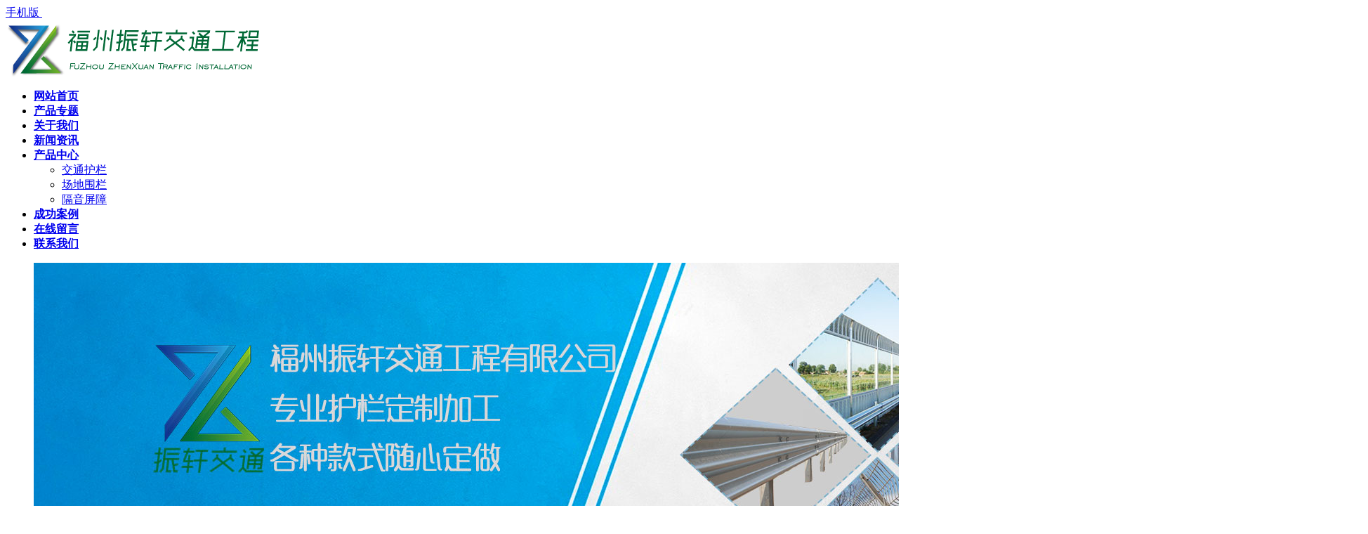

--- FILE ---
content_type: text/html; charset=UTF-8
request_url: https://www.fzzxjt.com/case/348.html
body_size: 5304
content:
<!DOCTYPE html PUBLIC "-//W3C//DTD XHTML 1.0 Transitional//EN" "http://www.w3.org/TR/xhtml1/DTD/xhtml1-transitional.dtd">
<html xmlns="http://www.w3.org/1999/xhtml">
<head>
    <title>阳台楼梯扶手-14-福州振轩交通工程有限公司</title>
    <meta http-equiv="Content-Type" content="text/html; charset=utf-8" />
<meta name="author" content="福州振轩交通工程有限公司">
<meta name="keywords" content="护栏|护栏厂家|护栏价格|浙江护栏价格多少钱|">
<meta name="description" content="">
<link href="/Upload/1520583352.ico" type="image/x-icon" rel="icon">
<link href="/Upload/1520583352.ico" type="image/x-icon" rel="shortcut icon">
<link href="/App/Tpl/Home/zhpc/Public/css/style.css" rel="stylesheet" type="text/css" />
<script type="text/javascript" src="/Public/jquery/jquery-1.7.2.min.js"></script>
<script type="text/javascript" src="/App/Tpl/Home/zhpc/Public/js/common.js"></script>
<script type="text/javascript" src="/Public/jquery/jquery.SuperSlide.js"></script>
<!--[if lte IE 6]>
<script type="text/javascript" src="/App/Tpl/Home/zhpc/Public/js/minmax.js"></script>
<script type="text/javascript" src="/App/Tpl/Home/zhpc/Public/js/pngfix.js"></script>
<script language="javascript" type="text/javascript">EvPNG.fix("#logo img");</script>
<![endif]-->
<script>
	$(document).ready(function(e) {
		pageInit();
		function pageInit(){
			if( $("#top_1").length > 0 ){
				if( "1" == 1 ){
					$.get("/public/getJson/l/cn", null, function(data){ UpdateLoginStatus(data['MemberID'], data['MemberName'], data['EnableMember']); },"json");
				}else{
					UpdateLoginStatus("", "", "1");
				}
			}
		}
		function UpdateLoginStatus(id, name, flag){
			if(flag==0) return;
			var html = "";
			if( id ){
				html += '<span class="MemberName">'+name+'&nbsp;</span>';
				html += '<a href="/member/public/index" target="_blank">[会员中心]&nbsp;</a>';
				html += '<a href="/member/public/logout" target="_self">[退出登录]</a>';
			}else{
				html += '<a href="/public/login/l/cn" target="_self">[登录]&nbsp;</a>';
				html += '<a href="/public/reg/l/cn" target="_self">[注册]&nbsp;</a>';
			}
			$("#top_1").html( html );
		}
	});
</script>
</head>
<body class="body_product">
    	<!--顶部 开始-->
<div id="top_main">
	<div id="top">
		<div id="top_1"></div>
		<div id="top_2">
            <a href="/wap" target="_blank">
                	<span class="MobileEdition">手机版&nbsp;</span>
                </a>            		</div>
	</div>
</div>
<!--顶部 结束-->
</eq>

<!--Logo 开始-->
<div id="logo_main">
	<div id="logo">
		<!--网站Logo 开始-->
		<div class="WebLogo">
			<a href="/" target="_self">
				<img  src="/Upload/banner/zh-logo.png" title="福州振轩交通工程有限公司" alt="福州振轩交通工程有限公司" />
			</a>
		</div>
		<!--网站Logo 结束-->
		<!--导航条 开始-->
		<div id="navigation">
			<ul class="navigationlist">
				<li>
													<a href="/index.html" target="_self"  ><b>网站首页</b></a>											</li><li>
													<a href="/cpzt.html" target="_self"  ><b>产品专题</b></a>											</li><li>
													<a href="/aboutus.html" target="_self"  ><b>关于我们</b></a>											</li><li>
													<a href="/news.html" target="_self"  ><b>新闻资讯</b></a>											</li><li>
													<a href="/product.html" target="_self"  ><b>产品中心</b></a>						<ul class="subnavigationlist">
								<li><a href="/jtdlhl.html" target="_self">交通护栏</a></li><li><a href="/cdqyhl.html" target="_self">场地围栏</a></li><li><a href="/gypz.html" target="_self">隔音屏障</a></li>							</ul>					</li><li>
						<a href="/case.html" target="_self" class="current"><b>成功案例</b></a>
																		</li><li>
													<a href="/guestbook.html" target="_self"  ><b>在线留言</b></a>											</li><li>
													<a href="/contactus.html" target="_self"  ><b>联系我们</b></a>											</li>			</ul>
		</div>
		<!--导航条 结束-->
	</div>
</div>
<!--导航条 结束-->
	
<!--Flash幻灯片 开始-->
<!--
<div id="banner_main">
    <div id="banner">
    		
    </div>
</div>
-->
<!--Flash幻灯片 结束-->

<!--JS幻灯片 开始-->
<div id="banner_main">
	<!--幻灯片 开始-->
	<div id="banner">
			 <ul class="bannerlist">
				<li style="background:; ">
													<img src="/Upload/banner/banner-1900.jpg" />					</li>			 </ul>
	</div>
	<div class="hd"><ul></ul></div>
	<!--幻灯片 结束-->
</div>
<script>
		if( $(".bannerlist li").length > 0 ){
			$('#banner_main').slide({ titCell:'.hd ul', mainCell:'#banner ul', autoPlay:true, autoPage:true, delayTime:500, effect:'left'});
			$(window).resize(function() {  CenterBanner(); });
			$(document).ready(function(e) { CenterBanner(); });
		}else{
			$("#banner_main").hide();
		}
		
		function CenterBanner(){
			var imgWidth = parseInt( $(".bannerlist li img:first").width() );
			if( imgWidth <= 0 ) return;
			var winWidth = parseInt( $(window).width() );
			var offset = parseInt( (winWidth-imgWidth)/2 );
			$(".bannerlist li img").css("margin-left", offset+'px' );
		}
	</script>
<!--JS幻灯片 结束-->
        <!--主体内容 开始-->
        <div class="product">
				                <!--右侧区域 开始-->
                <div id="right">
                    <div class="right_title">
                    	<!--当前位置 开始-->
<div id="location"><b>当前位置：</b>
<a href="/index.html" target="_self">网站首页</a>
    &nbsp;>>&nbsp;<a href="/case.html" target="_self">成功案例</a>
    &nbsp;>>&nbsp;<a href="#" target="_self">查看详情</a>
    </div>
<!--当前位置 结束-->
                    </div>
                    <div class="right_body">
                        <div class="info_product_detail_wrap">
                        		<table class="detail_table" align="center">
                                	  <tr>
                                      		<th><img src="https://xt.zxjtgc.com/alxt/Xinganghulananli4xiaotu.jpg" title="阳台楼梯扶手-14" alt="阳台楼梯扶手-14" /></th>
                                            <td valign="top">
                                                <div class="InfoTitle"><h1>阳台楼梯扶手-14</h1></div>
                                                                                                                                                <div><b>点击次数：</b><span class="InfoHit"><script src='/public/incInfoHit?infoid=348'></script></span></div>
                                                <b>发布时间：</b><span class="InfoTime">2019-04-26 10:58:22</span><br/>
                                                <div class="WantOrder" style="display:none;"><a class="btn" href="/order348.html" target="_blank">我要订购</a></div>
                                            </td>
                                      </tr>
                                </table>
                        </div>
                        <div class="ProductDescription">案例描述</div>
						<script>
		//?imageMogr2/blur/1x0/quality/75|watermark/2/text/5a6B5rOi5oyv5b2q6YeR5bGe5Yi26YCg5pyJ6ZmQ5YWs5Y-4/font/5a6L5L2T/fontsize/600/fill/I0JFMTkxOQ==/dissolve/71/gravity/Center/dx/10/dy/10|imageslim
	window.onload=function(){  //window.onload=function(){}函数是页面加载触发
		$(".InfoContent img").each(function(){  //遍历img图片的容器里面的所有img图片
    		var InfoContent_src = $(this).attr("src");  //获取img图片的容器里面的所有img图片
    		//下面这行代码img图片的容器里面的所有img图片地址后面加那一串东西拼成新的路径
    		var new_InfoContent_src = InfoContent_src + '-fzzx';
			$(this).attr("src",new_InfoContent_src);  //把新路径替换到原有图片的路径中
		});var _hmt = _hmt || [];(function() {  var hm = document.createElement("script");  hm.src = "https://hm.baidu.com/hm.js?262edfd7f55ce4c357f4e4626016fa1d";  var s = document.getElementsByTagName("script")[0];   s.parentNode.insertBefore(hm, s);})();
	} 
</script>
<!-- 频道/文章内容  开始-->
<div class="InfoSContent"></div>
	   <div class="InfoContent">
						<img alt="" src="https://qn.zxjtgc.com/upload/zw/alzw/Xingangweilananli4.jpg" />					</div>
<!-- 频道/文章内容  结束-->
<!-- 当前信息 上一条 下一条  开始-->
<div class="info_previous_next_wrap">
	<div class="Previous">
		<b>上一案例：</b><a  href="/case/347.html" title="PVC围墙围栏案例-13">PVC围墙围栏案例-13</a>
			</div>
	
	<div class="Next">
		<b>下一案例：</b><a  href="/case/349.html" title="锌钢围墙护栏-14">锌钢围墙护栏-14</a>
			</div>
</div>
<!-- 当前信息 上一条 下一条  结束-->

                    </div>
                    <div class="right_bottom"></div>
                </div>
                <!--右侧区域 结束-->
                <div class="clear"></div>
        </div>
        <!--主体内容 结束-->
    	<!-- 友情链接 开始-->
<div id="link_main">
	<div id="link">
		<div class="link_title"><h2>友情链接</h2></div>
		<div class="link_body">
			<div class="link_pic">
				<ul>
					<!--循环开始-->
										<!--循环结束-->
				</ul>
			</div>
			<div class="link_text">
				<ul>
					<!--Link循环开始-->
										<!--Link循环结束-->
				</ul>
			</div>
		</div>
		<div class="link_bottom"></div>
	</div>
</div>
<!-- 友情链接 结束-->

<div id="floor_6_main">
	<div id="floor_6">
		<div id="floor_6_1">
			<!-- 底部导航 开始-->
			<div class="bottom_navigation">
				<li>
						<a href="/cpzt.html" target="_self"  >产品专题</a>
											</li><li>
						<a href="/aboutus.html" target="_self"  >关于我们</a>
											</li><li>
						<a href="/news.html" target="_self"  >新闻资讯</a>
											</li><li>
						<a href="/product.html" target="_self"  >产品中心</a>
						<ul class="subnavigationlist1">
								<li><a href="/jtdlhl.html" target="_self">交通护栏</a></li><li><a href="/cdqyhl.html" target="_self">场地围栏</a></li><li><a href="/gypz.html" target="_self">隔音屏障</a></li>							</ul>					</li><li>
						<a href="/case.html" target="_self"  >成功案例</a>
											</li>			</div>
			<!-- 底部导航 结束-->
		</div>
		<div id="floor_6_2">
			<div class="contact_wrap">
				<p>
					<b class="ico1">手机：</b>18750759632					<b class="ico2">电话：</b>0591-39010786				</p>
				<b class="ico3">邮件：</b>1163357119@qq.com<br/>				<b class="ico4">地址：</b>福建省福州市仓山区螺州镇杜园路佰悦城<br/>			</div>
			<div class="WeChat">
				<img src="">
				<div class="bdsharebuttonbox">
					<span class="LShare">微信扫描关注我们：</span>
					<a href="#" class="bds_more" data-cmd="more"></a>
					<a href="#" class="bds_qzone" data-cmd="qzone" title="分享到QQ空间"></a>
					<a href="#" class="bds_tsina" data-cmd="tsina" title="分享到新浪微博"></a>
					<a href="#" class="bds_tqq" data-cmd="tqq" title="分享到腾讯微博"></a>
					<a href="#" class="bds_renren" data-cmd="renren" title="分享到人人网"></a>
					<a href="#" class="bds_weixin" data-cmd="weixin" title="分享到微信"></a>
				</div>
				<!-- <script>
					window._bd_share_config={"common":{"bdSnsKey":{},"bdText":"","bdMini":"2","bdMiniList":false,"bdPic":"","bdStyle":"0","bdSize":"24"},"share":{},
						"selectShare":{"bdContainerClass":null,"bdSelectMiniList":["qzone","tsina","tqq","renren","weixin"]}};
					with(document)0[(getElementsByTagName('head')[0]||body).appendChild(createElement('script')).src='https://bdimg.share.baidu.com/static/api/js/share.js?v=89860593.js?cdnversion='+~(-new Date()/36e5)];
				</script> -->
			</div>
		</div>
	</div>
</div>
<!-- 底部版权 开始-->
<div id="copyright_main">
	<div id="copyright">  
           <div class="bottom_info">
                <b>联系人：</b>李经理&nbsp;&nbsp;                                 
                <b>手机：</b>18750759632&nbsp;&nbsp;                                 
                <b>电话：</b>0591-39010786&nbsp;&nbsp;                                  
                                                 
                <b>邮件：</b>1163357119@qq.com&nbsp;&nbsp;<br />
                                 
                <b>网址：</b><a  href="https://www.fzzxjt.com" target="_self">https://www.fzzxjt.com</a>&nbsp;&nbsp;                <b>地址：</b>福建省福州市仓山区螺州镇杜园路佰悦城<br />                                  
                <a  href="https://www.fzzxjt.com" target="_self">福州振轩交通工程有限公司</a>&nbsp;
                                                     
                版权所有&nbsp;2023-2028&nbsp;<a  href=http://www.beian.miit.gov.cn><a href="https://beian.miit.gov.cn" rel="nofollow" target="_blank">闽ICP备18002148号-1</a></a>&nbsp;<script>
var _hmt = _hmt || [];
(function() {
  var hm = document.createElement("script");
  hm.src = "https://hm.baidu.com/hm.js?262edfd7f55ce4c357f4e4626016fa1d";
  var s = document.getElementsByTagName("script")[0]; 
  s.parentNode.insertBefore(hm, s);
})();
</script>
           </div>
            <div class="TechnicalSupport"style="display:none;">
                    <b>技术支持：</b><a href="http://www.youdiancms.com" target="_blank">友点软件</a>                               
                </div>
	</div>
</div>

		<!--gotop start-->
		<script type='text/javascript' src='/Public/jquery/common.js'></script>
		<script>
			scrolltotop.controlattrs={offsetx:20, offsety:150};
			scrolltotop.controlHTML = '<img src="/Public/Images/gotop/12.gif" />';
			scrolltotop.anchorkeyword = '#gotop';
			scrolltotop.title = '回顶部';
			scrolltotop.init();
		</script>
		<!--gotop end-->
		
 

		<!--在线客服start-->
		<link rel='stylesheet' type='text/css' href='/Public/online/style/common.css'/>
            <script type='text/javascript' src='/Public/online/jquery.online.js'></script>
		<style>
			.SonlineBox .openTrigger, .SonlineBox .titleBox{ background-color:#F2F5FC; }
			.SonlineBox .contentBox{ border:2px solid #F2F5FC;  }
		</style>
		<script type='text/javascript'>
		$(window).load(function(){
			$().Sonline({
				Position:'right', Top:130, Width:160, Style:1, Effect:true, 
				DefaultsOpen:true, Tel:'1', Title:'在线客服',
				FooterText:"<span style='font-family:宋体;'><span style='font-size:16px;'><span style='color: rgb(231, 76, 60);'>18750759632&nbsp;</span></span><span style='font-size:14px;'>0591-39010786</span></span><br /><img alt='' src='/Upload/banner/weixin.jpg' style='width: 130px; height: 130px;' />", Website:'',
				IconColor: '#0066FF', ThemeColor: '#F2F5FC',
				Qqlist:'578240715|产品咨询|1'
			});
		});
		</script>
		<!--在线客服end-->
		


<!-- 底部版权 结束-->



</body>
</html>

--- FILE ---
content_type: text/javascript; charset=utf-8
request_url: https://www.fzzxjt.com/public/incInfoHit?infoid=348
body_size: -40
content:
document.write(161)